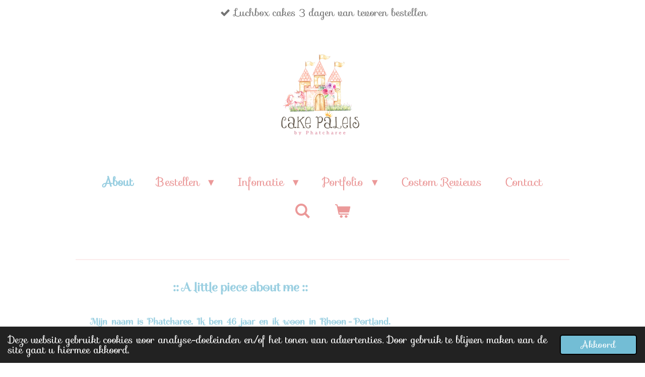

--- FILE ---
content_type: text/html; charset=UTF-8
request_url: https://www.cakepaleis.nl/
body_size: 11865
content:
<!DOCTYPE html>
<html lang="nl">
    <head>
        <meta http-equiv="Content-Type" content="text/html; charset=utf-8">
        <meta name="viewport" content="width=device-width, initial-scale=1.0, maximum-scale=5.0">
        <meta http-equiv="X-UA-Compatible" content="IE=edge">
        <link rel="canonical" href="https://www.cakepaleis.nl/">
        <link rel="sitemap" type="application/xml" href="https://www.cakepaleis.nl/sitemap.xml">
        <meta property="og:title" content="CakePaleis">
        <meta property="og:url" content="https://www.cakepaleis.nl/">
        <base href="https://www.cakepaleis.nl/">
        <meta name="description" property="og:description" content="Vegetarische, Veganistische en Glutenvije taarten in Rhoon">
                <script nonce="763f322416aac75d18f93bf6fde6792b">
            
            window.JOUWWEB = window.JOUWWEB || {};
            window.JOUWWEB.application = window.JOUWWEB.application || {};
            window.JOUWWEB.application = {"backends":[{"domain":"jouwweb.nl","freeDomain":"jouwweb.site"},{"domain":"webador.com","freeDomain":"webadorsite.com"},{"domain":"webador.de","freeDomain":"webadorsite.com"},{"domain":"webador.fr","freeDomain":"webadorsite.com"},{"domain":"webador.es","freeDomain":"webadorsite.com"},{"domain":"webador.it","freeDomain":"webadorsite.com"},{"domain":"jouwweb.be","freeDomain":"jouwweb.site"},{"domain":"webador.ie","freeDomain":"webadorsite.com"},{"domain":"webador.co.uk","freeDomain":"webadorsite.com"},{"domain":"webador.at","freeDomain":"webadorsite.com"},{"domain":"webador.be","freeDomain":"webadorsite.com"},{"domain":"webador.ch","freeDomain":"webadorsite.com"},{"domain":"webador.ch","freeDomain":"webadorsite.com"},{"domain":"webador.mx","freeDomain":"webadorsite.com"},{"domain":"webador.com","freeDomain":"webadorsite.com"},{"domain":"webador.dk","freeDomain":"webadorsite.com"},{"domain":"webador.se","freeDomain":"webadorsite.com"},{"domain":"webador.no","freeDomain":"webadorsite.com"},{"domain":"webador.fi","freeDomain":"webadorsite.com"},{"domain":"webador.ca","freeDomain":"webadorsite.com"},{"domain":"webador.ca","freeDomain":"webadorsite.com"},{"domain":"webador.pl","freeDomain":"webadorsite.com"},{"domain":"webador.com.au","freeDomain":"webadorsite.com"},{"domain":"webador.nz","freeDomain":"webadorsite.com"}],"editorLocale":"nl-NL","editorTimezone":"Europe\/Amsterdam","editorLanguage":"nl","analytics4TrackingId":"G-E6PZPGE4QM","analyticsDimensions":[],"backendDomain":"www.jouwweb.nl","backendShortDomain":"jouwweb.nl","backendKey":"jouwweb-nl","freeWebsiteDomain":"jouwweb.site","noSsl":false,"build":{"reference":"76559bd"},"linkHostnames":["www.jouwweb.nl","www.webador.com","www.webador.de","www.webador.fr","www.webador.es","www.webador.it","www.jouwweb.be","www.webador.ie","www.webador.co.uk","www.webador.at","www.webador.be","www.webador.ch","fr.webador.ch","www.webador.mx","es.webador.com","www.webador.dk","www.webador.se","www.webador.no","www.webador.fi","www.webador.ca","fr.webador.ca","www.webador.pl","www.webador.com.au","www.webador.nz"],"assetsUrl":"https:\/\/assets.jwwb.nl","loginUrl":"https:\/\/www.jouwweb.nl\/inloggen","publishUrl":"https:\/\/www.jouwweb.nl\/v2\/website\/899243\/publish-proxy","adminUserOrIp":false,"pricing":{"plans":{"lite":{"amount":"700","currency":"EUR"},"pro":{"amount":"1200","currency":"EUR"},"business":{"amount":"2400","currency":"EUR"}},"yearlyDiscount":{"price":{"amount":"2400","currency":"EUR"},"ratio":0.17,"percent":"17%","discountPrice":{"amount":"2400","currency":"EUR"},"termPricePerMonth":{"amount":"1200","currency":"EUR"},"termPricePerYear":{"amount":"12000","currency":"EUR"}}},"hcUrl":{"add-product-variants":"https:\/\/help.jouwweb.nl\/hc\/nl\/articles\/28594307773201","basic-vs-advanced-shipping":"https:\/\/help.jouwweb.nl\/hc\/nl\/articles\/28594268794257","html-in-head":"https:\/\/help.jouwweb.nl\/hc\/nl\/articles\/28594336422545","link-domain-name":"https:\/\/help.jouwweb.nl\/hc\/nl\/articles\/28594325307409","optimize-for-mobile":"https:\/\/help.jouwweb.nl\/hc\/nl\/articles\/28594312927121","seo":"https:\/\/help.jouwweb.nl\/hc\/nl\/sections\/28507243966737","transfer-domain-name":"https:\/\/help.jouwweb.nl\/hc\/nl\/articles\/28594325232657","website-not-secure":"https:\/\/help.jouwweb.nl\/hc\/nl\/articles\/28594252935825"}};
            window.JOUWWEB.brand = {"type":"jouwweb","name":"JouwWeb","domain":"JouwWeb.nl","supportEmail":"support@jouwweb.nl"};
                    
                window.JOUWWEB = window.JOUWWEB || {};
                window.JOUWWEB.websiteRendering = {"locale":"nl-NL","timezone":"Europe\/Amsterdam","routes":{"api\/upload\/product-field":"\/_api\/upload\/product-field","checkout\/cart":"\/winkelwagen","payment":"\/bestelling-afronden\/:publicOrderId","payment\/forward":"\/bestelling-afronden\/:publicOrderId\/forward","public-order":"\/bestelling\/:publicOrderId","checkout\/authorize":"\/winkelwagen\/authorize\/:gateway","wishlist":"\/verlanglijst"}};
                                                    window.JOUWWEB.website = {"id":899243,"locale":"nl-NL","enabled":true,"title":"CakePaleis","hasTitle":true,"roleOfLoggedInUser":null,"ownerLocale":"nl-NL","plan":"pro","freeWebsiteDomain":"jouwweb.site","backendKey":"jouwweb-nl","currency":"EUR","defaultLocale":"nl-NL","url":"https:\/\/www.cakepaleis.nl\/","homepageSegmentId":3410542,"category":"website","isOffline":false,"isPublished":true,"locales":["nl-NL"],"allowed":{"ads":false,"credits":true,"externalLinks":true,"slideshow":true,"customDefaultSlideshow":true,"hostedAlbums":true,"moderators":true,"mailboxQuota":1,"statisticsVisitors":true,"statisticsDetailed":true,"statisticsMonths":3,"favicon":true,"password":true,"freeDomains":0,"freeMailAccounts":1,"canUseLanguages":false,"fileUpload":true,"legacyFontSize":false,"webshop":true,"products":10,"imageText":false,"search":true,"audioUpload":true,"videoUpload":0,"allowDangerousForms":false,"allowHtmlCode":true,"mobileBar":true,"sidebar":false,"poll":false,"allowCustomForms":true,"allowBusinessListing":true,"allowCustomAnalytics":true,"allowAccountingLink":true,"digitalProducts":false,"sitemapElement":false},"mobileBar":{"enabled":true,"theme":"accent","email":{"active":true,"value":"Authentiekthais@gmail.com"},"location":{"active":true,"value":"Heuvelsteijn 85, Rhoon"},"phone":{"active":true,"value":"+31615395420"},"whatsapp":{"active":false},"social":{"active":false,"network":"facebook"}},"webshop":{"enabled":true,"currency":"EUR","taxEnabled":true,"taxInclusive":true,"vatDisclaimerVisible":false,"orderNotice":"<p>Indien u speciale wensen heeft kunt u deze doorgeven via het Opmerkingen-veld in de laatste stap.<\/p>","orderConfirmation":"<p>Hartelijk bedankt voor uw bestelling! U ontvangt zo spoedig mogelijk bericht van ons over de afhandeling van uw bestelling.<\/p>","freeShipping":false,"freeShippingAmount":"250.00","shippingDisclaimerVisible":false,"pickupAllowed":true,"couponAllowed":false,"detailsPageAvailable":true,"socialMediaVisible":false,"termsPage":3410619,"termsPageUrl":"\/infomatie\/algemene-voorwaarden","extraTerms":null,"pricingVisible":true,"orderButtonVisible":true,"shippingAdvanced":false,"shippingAdvancedBackEnd":false,"soldOutVisible":true,"backInStockNotificationEnabled":false,"canAddProducts":false,"nextOrderNumber":1,"allowedServicePoints":[],"sendcloudConfigured":false,"sendcloudFallbackPublicKey":"a3d50033a59b4a598f1d7ce7e72aafdf","taxExemptionAllowed":false,"invoiceComment":null,"emptyCartVisible":true,"minimumOrderPrice":null,"productNumbersEnabled":true,"wishlistEnabled":false,"hideTaxOnCart":false},"isTreatedAsWebshop":true};                            window.JOUWWEB.cart = {"products":[],"coupon":null,"shippingCountryCode":null,"shippingChoice":null,"breakdown":[]};                            window.JOUWWEB.scripts = ["website-rendering\/webshop"];                        window.parent.JOUWWEB.colorPalette = window.JOUWWEB.colorPalette;
        </script>
                <title>CakePaleis</title>
                                            <link href="https://primary.jwwb.nl/public/v/q/g/temp-atafjnmcykqtxncqdnca/touch-icon-iphone.png?bust=1568338214" rel="apple-touch-icon" sizes="60x60">                                                <link href="https://primary.jwwb.nl/public/v/q/g/temp-atafjnmcykqtxncqdnca/touch-icon-ipad.png?bust=1568338214" rel="apple-touch-icon" sizes="76x76">                                                <link href="https://primary.jwwb.nl/public/v/q/g/temp-atafjnmcykqtxncqdnca/touch-icon-iphone-retina.png?bust=1568338214" rel="apple-touch-icon" sizes="120x120">                                                <link href="https://primary.jwwb.nl/public/v/q/g/temp-atafjnmcykqtxncqdnca/touch-icon-ipad-retina.png?bust=1568338214" rel="apple-touch-icon" sizes="152x152">                                                <link href="https://primary.jwwb.nl/public/v/q/g/temp-atafjnmcykqtxncqdnca/favicon.png?bust=1568338214" rel="shortcut icon">                                                <link href="https://primary.jwwb.nl/public/v/q/g/temp-atafjnmcykqtxncqdnca/favicon.png?bust=1568338214" rel="icon">                                        <meta property="og:image" content="https&#x3A;&#x2F;&#x2F;primary.jwwb.nl&#x2F;public&#x2F;v&#x2F;q&#x2F;g&#x2F;temp-atafjnmcykqtxncqdnca&#x2F;exe1sv&#x2F;IMG_4779-2.jpg&#x3F;enable-io&#x3D;true&amp;enable&#x3D;upscale&amp;fit&#x3D;bounds&amp;width&#x3D;1200">
                    <meta property="og:image" content="https&#x3A;&#x2F;&#x2F;primary.jwwb.nl&#x2F;public&#x2F;v&#x2F;q&#x2F;g&#x2F;temp-atafjnmcykqtxncqdnca&#x2F;b9ak5c&#x2F;IMG_4780.jpg&#x3F;enable-io&#x3D;true&amp;enable&#x3D;upscale&amp;fit&#x3D;bounds&amp;width&#x3D;1200">
                                    <meta name="twitter:card" content="summary_large_image">
                        <meta property="twitter:image" content="https&#x3A;&#x2F;&#x2F;primary.jwwb.nl&#x2F;public&#x2F;v&#x2F;q&#x2F;g&#x2F;temp-atafjnmcykqtxncqdnca&#x2F;exe1sv&#x2F;IMG_4779-2.jpg&#x3F;enable-io&#x3D;true&amp;enable&#x3D;upscale&amp;fit&#x3D;bounds&amp;width&#x3D;1200">
                                        <link
                rel="alternate"
                hreflang="nl"
                href="https://www.cakepaleis.nl/"
            >
                                            <script src="https://plausible.io/js/script.manual.js" nonce="763f322416aac75d18f93bf6fde6792b" data-turbo-track="reload" defer data-domain="shard18.jouwweb.nl"></script>
<link rel="stylesheet" type="text/css" href="https://gfonts.jwwb.nl/css?display=fallback&amp;family=Sofia%3A400%2C700%2C400italic%2C700italic%7CSpirax%3A400%2C700%2C400italic%2C700italic" nonce="763f322416aac75d18f93bf6fde6792b" data-turbo-track="dynamic">
<script src="https://assets.jwwb.nl/assets/build/website-rendering/nl-NL.js?bust=af8dcdef13a1895089e9" nonce="763f322416aac75d18f93bf6fde6792b" data-turbo-track="reload" defer></script>
<script src="https://assets.jwwb.nl/assets/website-rendering/runtime.e155993011efc7175f1d.js?bust=9c9da86aa25b93d0d097" nonce="763f322416aac75d18f93bf6fde6792b" data-turbo-track="reload" defer></script>
<script src="https://assets.jwwb.nl/assets/website-rendering/812.881ee67943804724d5af.js?bust=78ab7ad7d6392c42d317" nonce="763f322416aac75d18f93bf6fde6792b" data-turbo-track="reload" defer></script>
<script src="https://assets.jwwb.nl/assets/website-rendering/main.fcb48f874358186fdbcf.js?bust=ae2434b747f7e2a90746" nonce="763f322416aac75d18f93bf6fde6792b" data-turbo-track="reload" defer></script>
<link rel="preload" href="https://assets.jwwb.nl/assets/website-rendering/styles.1ccb5af37fe695da2886.css?bust=b0ae04ec4c862e8d8ee1" as="style">
<link rel="preload" href="https://assets.jwwb.nl/assets/website-rendering/fonts/icons-website-rendering/font/website-rendering.woff2?bust=bd2797014f9452dadc8e" as="font" crossorigin>
<link rel="preconnect" href="https://gfonts.jwwb.nl">
<link rel="stylesheet" type="text/css" href="https://assets.jwwb.nl/assets/website-rendering/styles.1ccb5af37fe695da2886.css?bust=b0ae04ec4c862e8d8ee1" nonce="763f322416aac75d18f93bf6fde6792b" data-turbo-track="dynamic">
<link rel="preconnect" href="https://assets.jwwb.nl">
<link rel="stylesheet" type="text/css" href="https://primary.jwwb.nl/public/v/q/g/temp-atafjnmcykqtxncqdnca/style.css?bust=1768827870" nonce="763f322416aac75d18f93bf6fde6792b" data-turbo-track="dynamic">    </head>
    <body
        id="top"
        class="jw-is-no-slideshow jw-header-is-image jw-is-segment-page jw-is-frontend jw-is-no-sidebar jw-is-messagebar jw-is-no-touch-device jw-is-no-mobile"
                                    data-jouwweb-page="3410542"
                                                data-jouwweb-segment-id="3410542"
                                                data-jouwweb-segment-type="page"
                                                data-template-threshold="1020"
                                                data-template-name="clean&#x7C;blanco&#x7C;blanco-banner"
                            itemscope
        itemtype="https://schema.org/WebSite"
    >
                                    <meta itemprop="url" content="https://www.cakepaleis.nl/">
        <a href="#main-content" class="jw-skip-link">
            Ga direct naar de hoofdinhoud        </a>
        <div class="jw-background"></div>
        <div class="jw-body">
            <div class="jw-mobile-menu jw-mobile-is-logo js-mobile-menu">
            <button
            type="button"
            class="jw-mobile-menu__button jw-mobile-toggle"
            aria-label="Open / sluit menu"
        >
            <span class="jw-icon-burger"></span>
        </button>
        <div class="jw-mobile-header jw-mobile-header--image">
        <span            class="jw-mobile-header-content"
                        >
                            <img class="jw-mobile-logo jw-mobile-logo--landscape" src="https://primary.jwwb.nl/public/v/q/g/temp-atafjnmcykqtxncqdnca/xklsoi/CakePkopie.png?enable-io=true&amp;enable=upscale&amp;height=70" srcset="https://primary.jwwb.nl/public/v/q/g/temp-atafjnmcykqtxncqdnca/xklsoi/CakePkopie.png?enable-io=true&amp;enable=upscale&amp;height=70 1x, https://primary.jwwb.nl/public/v/q/g/temp-atafjnmcykqtxncqdnca/xklsoi/CakePkopie.png?enable-io=true&amp;enable=upscale&amp;height=140&amp;quality=70 2x" alt="CakePaleis" title="CakePaleis">                                </span>
    </div>

        <a
        href="/winkelwagen"
        class="jw-mobile-menu__button jw-mobile-header-cart"
        aria-label="Bekijk winkelwagen"
    >
        <span class="jw-icon-badge-wrapper">
            <span class="website-rendering-icon-basket" aria-hidden="true"></span>
            <span class="jw-icon-badge hidden" aria-hidden="true"></span>
        </span>
    </a>
    
    </div>
    <div class="jw-mobile-menu-search jw-mobile-menu-search--hidden">
        <form
            action="/zoeken"
            method="get"
            class="jw-mobile-menu-search__box"
        >
            <input
                type="text"
                name="q"
                value=""
                placeholder="Zoeken..."
                class="jw-mobile-menu-search__input"
                aria-label="Zoeken"
            >
            <button type="submit" class="jw-btn jw-btn--style-flat jw-mobile-menu-search__button" aria-label="Zoeken">
                <span class="website-rendering-icon-search" aria-hidden="true"></span>
            </button>
            <button type="button" class="jw-btn jw-btn--style-flat jw-mobile-menu-search__button js-cancel-search" aria-label="Zoekopdracht annuleren">
                <span class="website-rendering-icon-cancel" aria-hidden="true"></span>
            </button>
        </form>
    </div>
            <div class="message-bar message-bar--accent"><div class="message-bar__container"><ul class="message-bar-usps"><li class="message-bar-usps__item"><i class="website-rendering-icon-ok"></i><span>Luchbox cakes  3 dagen van tevoren bestellen</span></li><li class="message-bar-usps__item"><i class="website-rendering-icon-ok"></i><span>Thema taart minimaal 2 weken van tevoren bestellen</span></li><li class="message-bar-usps__item"><i class="website-rendering-icon-ok"></i><span>Bruidstaart minimaal 5 weken van tevoren bestellen</span></li></ul></div></div><div class="topmenu">
    <header>
        <div class="topmenu-inner js-topbar-content-container">
            <div class="jw-header-logo">
            <div
    id="jw-header-image-container"
    class="jw-header jw-header-image jw-header-image-toggle"
    style="flex-basis: 291px; max-width: 291px; flex-shrink: 1;"
>
        <img id="jw-header-image" data-image-id="39744753" srcset="https://primary.jwwb.nl/public/v/q/g/temp-atafjnmcykqtxncqdnca/xklsoi/CakePkopie.png?enable-io=true&amp;width=291 291w, https://primary.jwwb.nl/public/v/q/g/temp-atafjnmcykqtxncqdnca/xklsoi/CakePkopie.png?enable-io=true&amp;width=582 582w" class="jw-header-image" title="CakePaleis" style="" sizes="291px" width="291" height="175" intrinsicsize="291.00 x 175.00" alt="CakePaleis">        </div>
        <div
    class="jw-header jw-header-title-container jw-header-text jw-header-text-toggle"
    data-stylable="true"
>
    <h1        id="jw-header-title"
        class="jw-header-title"
            >
        Cakepaleis.nl    </h1>
</div>
</div>
            <nav class="menu jw-menu-copy">
                <ul
    id="jw-menu"
    class="jw-menu jw-menu-horizontal"
            >
            <li
    class="jw-menu-item jw-menu-is-active"
>
        <a        class="jw-menu-link js-active-menu-item"
        href="/"                                            data-page-link-id="3410542"
                            >
                <span class="">
            About        </span>
            </a>
                </li>
            <li
    class="jw-menu-item jw-menu-has-submenu"
>
        <a        class="jw-menu-link"
        href="/bestellen"                                            data-page-link-id="8224498"
                            >
                <span class="">
            Bestellen        </span>
                    <span class="jw-arrow jw-arrow-toplevel"></span>
            </a>
                    <ul
            class="jw-submenu"
                    >
                            <li
    class="jw-menu-item jw-menu-has-submenu"
>
        <a        class="jw-menu-link"
        href="/bestellen/lunchbox-minicakes"                                            data-page-link-id="8222063"
                            >
                <span class="">
            Lunchbox Minicakes        </span>
                    <span class="jw-arrow"></span>
            </a>
                    <ul
            class="jw-submenu"
                    >
                            <li
    class="jw-menu-item"
>
        <a        class="jw-menu-link"
        href="/bestellen/lunchbox-minicakes/4-inches-cakes"                                            data-page-link-id="8225473"
                            >
                <span class="">
            4 inches Cakes        </span>
            </a>
                </li>
                            <li
    class="jw-menu-item"
>
        <a        class="jw-menu-link"
        href="/bestellen/lunchbox-minicakes/6-inches-cakes"                                            data-page-link-id="8225483"
                            >
                <span class="">
            6 inches Cakes        </span>
            </a>
                </li>
                    </ul>
        </li>
                            <li
    class="jw-menu-item"
>
        <a        class="jw-menu-link"
        href="/bestellen/cake-paleis-taarten"                                            data-page-link-id="8316317"
                            >
                <span class="">
            Cake Paleis Taarten        </span>
            </a>
                </li>
                            <li
    class="jw-menu-item"
>
        <a        class="jw-menu-link"
        href="/bestellen/costom-taarten"                                            data-page-link-id="3410618"
                            >
                <span class="">
            Costom Taarten        </span>
            </a>
                </li>
                            <li
    class="jw-menu-item"
>
        <a        class="jw-menu-link"
        href="/bestellen/bruidstaarten"                                            data-page-link-id="7388612"
                            >
                <span class="">
            Bruidstaarten        </span>
            </a>
                </li>
                            <li
    class="jw-menu-item jw-menu-has-submenu"
>
        <a        class="jw-menu-link"
        href="/bestellen/cupcakes"                                            data-page-link-id="8224571"
                            >
                <span class="">
            Cupcakes        </span>
                    <span class="jw-arrow"></span>
            </a>
                    <ul
            class="jw-submenu"
                    >
                            <li
    class="jw-menu-item"
>
        <a        class="jw-menu-link"
        href="/bestellen/cupcakes/botercreme"                                            data-page-link-id="8263911"
                            >
                <span class="">
            Botercrème        </span>
            </a>
                </li>
                            <li
    class="jw-menu-item"
>
        <a        class="jw-menu-link"
        href="/bestellen/cupcakes/fondant"                                            data-page-link-id="8263920"
                            >
                <span class="">
            Fondant        </span>
            </a>
                </li>
                            <li
    class="jw-menu-item"
>
        <a        class="jw-menu-link"
        href="/bestellen/cupcakes/eetbare-fotoprint"                                            data-page-link-id="8263917"
                            >
                <span class="">
            Eetbare fotoprint        </span>
            </a>
                </li>
                    </ul>
        </li>
                            <li
    class="jw-menu-item"
>
        <a        class="jw-menu-link"
        href="/bestellen/cakepops-cakesicles"                                            data-page-link-id="8224572"
                            >
                <span class="">
            Cakepops + Cakesicles        </span>
            </a>
                </li>
                            <li
    class="jw-menu-item"
>
        <a        class="jw-menu-link"
        href="/bestellen/donuts"                                            data-page-link-id="8266056"
                            >
                <span class="">
            Donuts        </span>
            </a>
                </li>
                    </ul>
        </li>
            <li
    class="jw-menu-item jw-menu-has-submenu"
>
        <a        class="jw-menu-link"
        href="/infomatie"                                            data-page-link-id="8224490"
                            >
                <span class="">
            Infomatie        </span>
                    <span class="jw-arrow jw-arrow-toplevel"></span>
            </a>
                    <ul
            class="jw-submenu"
                    >
                            <li
    class="jw-menu-item"
>
        <a        class="jw-menu-link"
        href="/infomatie/prijzen"                                            data-page-link-id="3410615"
                            >
                <span class="">
            Prijzen        </span>
            </a>
                </li>
                            <li
    class="jw-menu-item"
>
        <a        class="jw-menu-link"
        href="/infomatie/smaken"                                            data-page-link-id="3410616"
                            >
                <span class="">
            Smaken        </span>
            </a>
                </li>
                            <li
    class="jw-menu-item"
>
        <a        class="jw-menu-link"
        href="/infomatie/algemene-voorwaarden"                                            data-page-link-id="3410619"
                            >
                <span class="">
            Algemene Voorwaarden        </span>
            </a>
                </li>
                    </ul>
        </li>
            <li
    class="jw-menu-item jw-menu-has-submenu"
>
        <a        class="jw-menu-link"
        href="/portfolio"                                            data-page-link-id="8224486"
                            >
                <span class="">
            Portfolio        </span>
                    <span class="jw-arrow jw-arrow-toplevel"></span>
            </a>
                    <ul
            class="jw-submenu"
                    >
                            <li
    class="jw-menu-item"
>
        <a        class="jw-menu-link"
        href="/portfolio/fotogallerij"                                            data-page-link-id="3410613"
                            >
                <span class="">
            Fotogallerij        </span>
            </a>
                </li>
                            <li
    class="jw-menu-item"
>
        <a        class="jw-menu-link"
        href="/portfolio/foto-s-van-klanten"                                            data-page-link-id="3778355"
                            >
                <span class="">
            Foto&#039;s van klanten        </span>
            </a>
                </li>
                    </ul>
        </li>
            <li
    class="jw-menu-item"
>
        <a        class="jw-menu-link"
        href="/costom-reviews"                                            data-page-link-id="3706548"
                            >
                <span class="">
            Costom Reviews        </span>
            </a>
                </li>
            <li
    class="jw-menu-item"
>
        <a        class="jw-menu-link"
        href="/contact"                                            data-page-link-id="3410617"
                            >
                <span class="">
            Contact        </span>
            </a>
                </li>
            <li
    class="jw-menu-item jw-menu-search-item"
>
        <button        class="jw-menu-link jw-menu-link--icon jw-text-button"
                                                                    title="Zoeken"
            >
                                <span class="website-rendering-icon-search"></span>
                            <span class="hidden-desktop-horizontal-menu">
            Zoeken        </span>
            </button>
                
            <div class="jw-popover-container jw-popover-container--inline is-hidden">
                <div class="jw-popover-backdrop"></div>
                <div class="jw-popover">
                    <div class="jw-popover__arrow"></div>
                    <div class="jw-popover__content jw-section-white">
                        <form itemprop="potentialAction" itemscope itemtype="https://schema.org/SearchAction" class="jw-search" action="/zoeken" method="get">
                            <meta itemprop="target" content="/zoeken?q={q}" />
                            <input class="jw-search__input" type="text" name="q" value="" placeholder="Zoeken..." aria-label="Zoeken"  itemprop="query-input">
                            <button class="jw-search__submit" type="submit" aria-label="Zoeken">
                                <span class="website-rendering-icon-search" aria-hidden="true"></span>
                            </button>
                        </form>
                    </div>
                </div>
            </div>
                        </li>
            <li
    class="jw-menu-item js-menu-cart-item "
>
        <a        class="jw-menu-link jw-menu-link--icon"
        href="/winkelwagen"                                                            title="Winkelwagen"
            >
                                    <span class="jw-icon-badge-wrapper">
                        <span class="website-rendering-icon-basket"></span>
                                            <span class="jw-icon-badge hidden">
                    0                </span>
                            <span class="hidden-desktop-horizontal-menu">
            Winkelwagen        </span>
            </a>
                </li>
    
    </ul>

    <script nonce="763f322416aac75d18f93bf6fde6792b" id="jw-mobile-menu-template" type="text/template">
        <ul id="jw-menu" class="jw-menu jw-menu-horizontal jw-menu-spacing--mobile-bar">
                            <li
    class="jw-menu-item jw-menu-search-item"
>
                
                 <li class="jw-menu-item jw-mobile-menu-search-item">
                    <form class="jw-search" action="/zoeken" method="get">
                        <input class="jw-search__input" type="text" name="q" value="" placeholder="Zoeken..." aria-label="Zoeken">
                        <button class="jw-search__submit" type="submit" aria-label="Zoeken">
                            <span class="website-rendering-icon-search" aria-hidden="true"></span>
                        </button>
                    </form>
                </li>
                        </li>
                            <li
    class="jw-menu-item jw-menu-is-active"
>
        <a        class="jw-menu-link js-active-menu-item"
        href="/"                                            data-page-link-id="3410542"
                            >
                <span class="">
            About        </span>
            </a>
                </li>
                            <li
    class="jw-menu-item jw-menu-has-submenu"
>
        <a        class="jw-menu-link"
        href="/bestellen"                                            data-page-link-id="8224498"
                            >
                <span class="">
            Bestellen        </span>
                    <span class="jw-arrow jw-arrow-toplevel"></span>
            </a>
                    <ul
            class="jw-submenu"
                    >
                            <li
    class="jw-menu-item jw-menu-has-submenu"
>
        <a        class="jw-menu-link"
        href="/bestellen/lunchbox-minicakes"                                            data-page-link-id="8222063"
                            >
                <span class="">
            Lunchbox Minicakes        </span>
                    <span class="jw-arrow"></span>
            </a>
                    <ul
            class="jw-submenu"
                    >
                            <li
    class="jw-menu-item"
>
        <a        class="jw-menu-link"
        href="/bestellen/lunchbox-minicakes/4-inches-cakes"                                            data-page-link-id="8225473"
                            >
                <span class="">
            4 inches Cakes        </span>
            </a>
                </li>
                            <li
    class="jw-menu-item"
>
        <a        class="jw-menu-link"
        href="/bestellen/lunchbox-minicakes/6-inches-cakes"                                            data-page-link-id="8225483"
                            >
                <span class="">
            6 inches Cakes        </span>
            </a>
                </li>
                    </ul>
        </li>
                            <li
    class="jw-menu-item"
>
        <a        class="jw-menu-link"
        href="/bestellen/cake-paleis-taarten"                                            data-page-link-id="8316317"
                            >
                <span class="">
            Cake Paleis Taarten        </span>
            </a>
                </li>
                            <li
    class="jw-menu-item"
>
        <a        class="jw-menu-link"
        href="/bestellen/costom-taarten"                                            data-page-link-id="3410618"
                            >
                <span class="">
            Costom Taarten        </span>
            </a>
                </li>
                            <li
    class="jw-menu-item"
>
        <a        class="jw-menu-link"
        href="/bestellen/bruidstaarten"                                            data-page-link-id="7388612"
                            >
                <span class="">
            Bruidstaarten        </span>
            </a>
                </li>
                            <li
    class="jw-menu-item jw-menu-has-submenu"
>
        <a        class="jw-menu-link"
        href="/bestellen/cupcakes"                                            data-page-link-id="8224571"
                            >
                <span class="">
            Cupcakes        </span>
                    <span class="jw-arrow"></span>
            </a>
                    <ul
            class="jw-submenu"
                    >
                            <li
    class="jw-menu-item"
>
        <a        class="jw-menu-link"
        href="/bestellen/cupcakes/botercreme"                                            data-page-link-id="8263911"
                            >
                <span class="">
            Botercrème        </span>
            </a>
                </li>
                            <li
    class="jw-menu-item"
>
        <a        class="jw-menu-link"
        href="/bestellen/cupcakes/fondant"                                            data-page-link-id="8263920"
                            >
                <span class="">
            Fondant        </span>
            </a>
                </li>
                            <li
    class="jw-menu-item"
>
        <a        class="jw-menu-link"
        href="/bestellen/cupcakes/eetbare-fotoprint"                                            data-page-link-id="8263917"
                            >
                <span class="">
            Eetbare fotoprint        </span>
            </a>
                </li>
                    </ul>
        </li>
                            <li
    class="jw-menu-item"
>
        <a        class="jw-menu-link"
        href="/bestellen/cakepops-cakesicles"                                            data-page-link-id="8224572"
                            >
                <span class="">
            Cakepops + Cakesicles        </span>
            </a>
                </li>
                            <li
    class="jw-menu-item"
>
        <a        class="jw-menu-link"
        href="/bestellen/donuts"                                            data-page-link-id="8266056"
                            >
                <span class="">
            Donuts        </span>
            </a>
                </li>
                    </ul>
        </li>
                            <li
    class="jw-menu-item jw-menu-has-submenu"
>
        <a        class="jw-menu-link"
        href="/infomatie"                                            data-page-link-id="8224490"
                            >
                <span class="">
            Infomatie        </span>
                    <span class="jw-arrow jw-arrow-toplevel"></span>
            </a>
                    <ul
            class="jw-submenu"
                    >
                            <li
    class="jw-menu-item"
>
        <a        class="jw-menu-link"
        href="/infomatie/prijzen"                                            data-page-link-id="3410615"
                            >
                <span class="">
            Prijzen        </span>
            </a>
                </li>
                            <li
    class="jw-menu-item"
>
        <a        class="jw-menu-link"
        href="/infomatie/smaken"                                            data-page-link-id="3410616"
                            >
                <span class="">
            Smaken        </span>
            </a>
                </li>
                            <li
    class="jw-menu-item"
>
        <a        class="jw-menu-link"
        href="/infomatie/algemene-voorwaarden"                                            data-page-link-id="3410619"
                            >
                <span class="">
            Algemene Voorwaarden        </span>
            </a>
                </li>
                    </ul>
        </li>
                            <li
    class="jw-menu-item jw-menu-has-submenu"
>
        <a        class="jw-menu-link"
        href="/portfolio"                                            data-page-link-id="8224486"
                            >
                <span class="">
            Portfolio        </span>
                    <span class="jw-arrow jw-arrow-toplevel"></span>
            </a>
                    <ul
            class="jw-submenu"
                    >
                            <li
    class="jw-menu-item"
>
        <a        class="jw-menu-link"
        href="/portfolio/fotogallerij"                                            data-page-link-id="3410613"
                            >
                <span class="">
            Fotogallerij        </span>
            </a>
                </li>
                            <li
    class="jw-menu-item"
>
        <a        class="jw-menu-link"
        href="/portfolio/foto-s-van-klanten"                                            data-page-link-id="3778355"
                            >
                <span class="">
            Foto&#039;s van klanten        </span>
            </a>
                </li>
                    </ul>
        </li>
                            <li
    class="jw-menu-item"
>
        <a        class="jw-menu-link"
        href="/costom-reviews"                                            data-page-link-id="3706548"
                            >
                <span class="">
            Costom Reviews        </span>
            </a>
                </li>
                            <li
    class="jw-menu-item"
>
        <a        class="jw-menu-link"
        href="/contact"                                            data-page-link-id="3410617"
                            >
                <span class="">
            Contact        </span>
            </a>
                </li>
            
                    </ul>
    </script>
            </nav>
        </div>
    </header>
</div>
<script nonce="763f322416aac75d18f93bf6fde6792b">
    var backgroundElement = document.querySelector('.jw-background');

    JOUWWEB.templateConfig = {
        header: {
            selector: '.topmenu',
            mobileSelector: '.jw-mobile-menu',
            updatePusher: function (height, state) {

                if (state === 'desktop') {
                    // Expose the header height as a custom property so
                    // we can use this to set the background height in CSS.
                    if (backgroundElement && height) {
                        backgroundElement.setAttribute('style', '--header-height: ' + height + 'px;');
                    }
                } else if (state === 'mobile') {
                    $('.jw-menu-clone .jw-menu').css('margin-top', height);
                }
            },
        },
    };
</script>
<div class="main-content">
    
<main id="main-content" class="block-content">
    <div data-section-name="content" class="jw-section jw-section-content jw-responsive">
        <div class="jw-block-element"><div
    id="jw-element-41590376"
    data-jw-element-id="41590376"
        class="jw-tree-node jw-element jw-strip-root jw-tree-container jw-responsive jw-node-is-first-child jw-node-is-last-child"
>
    <div
    id="jw-element-342388942"
    data-jw-element-id="342388942"
        class="jw-tree-node jw-element jw-strip jw-tree-container jw-responsive jw-strip--default jw-strip--style-color jw-strip--color-default jw-strip--padding-both jw-node-is-first-child jw-strip--primary jw-node-is-last-child"
>
    <div class="jw-strip__content-container"><div class="jw-strip__content jw-responsive">
                    <div
    id="jw-element-41728145"
    data-jw-element-id="41728145"
        class="jw-tree-node jw-element jw-separator jw-node-is-first-child"
>
    <div class="jw-element-separator-padding">
    <hr
        class="jw-element-separator jw-element-separator--thin jw-element-separator--solid"
        style="--jw-element-separator__margin&#x3A;&#x20;1.0000em"
    />
</div>
</div><div
    id="jw-element-134980431"
    data-jw-element-id="134980431"
        class="jw-tree-node jw-element jw-columns jw-tree-container jw-responsive jw-tree-horizontal jw-columns--mode-flex"
>
    <div
    id="jw-element-134980432"
    data-jw-element-id="134980432"
            style="width: 66.635%"
        class="jw-tree-node jw-element jw-column jw-tree-container jw-responsive jw-node-is-first-child jw-columns__node--separator-left jw-columns__node--separator-right"
>
    <div
    id="jw-element-41727910"
    data-jw-element-id="41727910"
        class="jw-tree-node jw-element jw-image-text jw-node-is-first-child"
>
    <div class="jw-element-imagetext-text">
            <div class="">
<div class="">
<h2 class="jw-heading-100" style="text-align: center;"><span style="color: #9acfe1;"><strong>::&nbsp;</strong></span><span><span class="">A little piece about me&nbsp;</span></span><span style="color: #9acfe1;"><strong>::</strong></span></h2>
<p>&nbsp;</p>
</div>
</div>
<div class="">
<div class="">
<h3 style="text-align: center;" class="jw-heading-70"><span style="color: #9acfe1;"><strong>Mijn&nbsp; naam&nbsp; is&nbsp; Phatcharee.&nbsp; Ik&nbsp; ben&nbsp; 46&nbsp; jaar&nbsp; en&nbsp; ik&nbsp; woon&nbsp; in&nbsp; Rhoon - Portland.</strong></span></h3>
<h3 style="text-align: center;" class="jw-heading-70"><span style="color: #9acfe1;"><strong><span>Naarst&nbsp; mijn&nbsp;&nbsp;</span><span style="color: #eb9999;">"&nbsp;&nbsp;<a data-jwlink-type="extern" data-jwlink-identifier="https://www.facebook.com/AuthentiekThais.Afhaal.Catering.Foodtruck" data-jwlink-title="https://www.facebook.com/AuthentiekThais.Afhaal.Catering.Foodtruck" target="_blank" href="https://www.facebook.com/AuthentiekThais.Afhaal.Catering.Foodtruck" rel="noopener">AuthentiekThais&nbsp;</a> "</span>&nbsp; Ben&nbsp; ik&nbsp; mee&nbsp; begonnen&nbsp; met&nbsp; &nbsp;<span style="color: #eb9999;">"&nbsp;&nbsp;<a data-jwlink-type="extern" data-jwlink-identifier="https://www.facebook.com/CakePaleisByPhatcharee" data-jwlink-title="https://www.facebook.com/CakePaleisByPhatcharee" target="_blank" href="https://www.facebook.com/CakePaleisByPhatcharee" rel="noopener" style="color: #eb9999;" data-jwlink-readonly="true">CakePaleis&nbsp;&nbsp;</a>"</span></strong></span></h3>
<h3 style="text-align: center;" class="jw-heading-70"><span style="color: #9acfe1;"><strong><span>Taarten&nbsp; maken&nbsp; en&nbsp; ontwerpen&nbsp; is&nbsp; mijn&nbsp; hobby&nbsp; en&nbsp; al&nbsp; gauw&nbsp; werd&nbsp; er&nbsp; gevraagd&nbsp; of&nbsp; ik&nbsp; ook</span></strong></span><span><strong><span>voor&nbsp; familie,&nbsp;&nbsp;</span></strong></span><span><strong><span>kennissen&nbsp; en&nbsp;&nbsp;</span></strong><strong><span>vrienden&nbsp;&nbsp;</span></strong><strong><span>en&nbsp; vrienden&nbsp; van&nbsp; vrienden&nbsp; taarten&nbsp; wilde&nbsp; maken.&nbsp; &nbsp;</span></strong></span><span style="color: #9acfe1;"><strong>De&nbsp; taarten&nbsp; die&nbsp; ik&nbsp; maak&nbsp; zijn&nbsp; persoonlijk&nbsp; het&nbsp; is&nbsp; uw&nbsp; taart,&nbsp; en&nbsp; er&nbsp; is&nbsp; geen&nbsp; tweede&nbsp;&nbsp;</strong><strong>van, </strong></span><span style="color: #9acfe1;"><strong>of&nbsp;&nbsp;</strong><strong>het&nbsp; nu&nbsp; een&nbsp; verjaardagstaart,&nbsp; baby&nbsp; taart,&nbsp; dop,&nbsp; babyshower&nbsp; &amp;&nbsp; bruidstaart&nbsp; of&nbsp; een&nbsp; andere&nbsp;&nbsp;</strong><strong>themas</strong><strong>taart&nbsp; is.&nbsp;&nbsp;</strong></span><span style="color: #9acfe1;"><strong>Ook&nbsp; voor&nbsp; cup&nbsp; cakes,&nbsp;&nbsp;</strong><strong>petit&nbsp; four&nbsp; en&nbsp; sweet&nbsp; table.&nbsp; &nbsp;</strong><strong style="font-size: 1.75rem;">Het&nbsp; is&nbsp; tenslotte&nbsp; mijn&nbsp; hobby&nbsp;&nbsp;</strong><strong style="font-size: 1.75rem;">en&nbsp; ik&nbsp; vind&nbsp; een&nbsp; taart&nbsp; hoort&nbsp;&nbsp;</strong><strong style="font-size: 1.75rem;">erbij.&nbsp;&nbsp;</strong></span></h3>
<h3 style="text-align: center;" class="jw-heading-70"><span style="color: #9acfe1;"><span style="color: #eb9999;"><strong>Bij&nbsp; &nbsp;" CAKE PALEIS "&nbsp; worden&nbsp; ook&nbsp; &nbsp;</strong><strong>" Vegetarische,&nbsp; Veganistisch,&nbsp; </strong></span></span></h3>
<h3 style="text-align: center;" class="jw-heading-70"><span style="color: #9acfe1;"><span style="color: #eb9999;"><strong>Glutenvije,&nbsp; Lactosevrij&nbsp;&nbsp;</strong><strong>en&nbsp; Halal&nbsp; taarten</strong><strong>&nbsp; "&nbsp;&nbsp;</strong></span><strong><span style="color: #eb9999;">gemaakt.&nbsp;</span> &nbsp;</strong></span></h3>
<h3 style="text-align: center;" class="jw-heading-70"><span style="color: #eb9999;"><strong>Ik&nbsp; ben&nbsp; in&nbsp; bezit&nbsp; van&nbsp; de&nbsp; HACCP&nbsp;Code - V</strong><strong>oedingsveiligheid&nbsp;&nbsp;</strong><strong>en&nbsp; Sociale&nbsp; Hygi&euml;ne.&nbsp;</strong></span></h3>
<h3 style="text-align: center;" class="jw-heading-70"><span style="color: #9acfe1;"><strong>Neem&nbsp; gerust&nbsp; een&nbsp; kijkje&nbsp; in&nbsp; mijn&nbsp;&nbsp;<span style="color: #eb9999;"><a data-jwlink-type="page" data-jwlink-identifier="3410613" data-jwlink-title="FOTOGALLERIJ" href="/fotogallerij" style="color: #eb9999;">fotogallerij</a></span>,&nbsp; veel&nbsp; plezier!!</strong></span></h3>
<h3 style="text-align: center;" class="jw-heading-70"></h3>
<h3 style="text-align: center;" class="jw-heading-70"><span style="color: #9acfe1;"><strong>Bedankt&nbsp; voor&nbsp; het&nbsp; lezen !</strong></span></h3>
<h3 style="text-align: center;" class="jw-heading-70"><span style="color: #9acfe1;"><strong>Lieve&nbsp; groet,</strong></span></h3>
<h3 style="text-align: center;" class="jw-heading-70"><span style="color: #9acfe1;"><strong>Nancy&nbsp; -&nbsp; Phatcharee</strong></span></h3>
<p>&nbsp;</p>
<p>&nbsp;</p>
</div>
</div>    </div>
</div><div
    id="jw-element-134980712"
    data-jw-element-id="134980712"
        class="jw-tree-node jw-element jw-separator"
>
    <div class="jw-element-separator-padding">
    <hr
        class="jw-element-separator jw-element-separator--thin jw-element-separator--solid"
        style="--jw-element-separator__margin&#x3A;&#x20;1.0000em"
    />
</div>
</div><div
    id="jw-element-41732018"
    data-jw-element-id="41732018"
        class="jw-tree-node jw-element jw-image-text jw-node-is-last-child"
>
    <div class="jw-element-imagetext-text">
            <h3 style="text-align: center;" class="jw-heading-70"><span style="color: #eb9999;"></span></h3>
<p>&nbsp;</p>
<h2 style="text-align: center;" class="jw-heading-100"><span style="color: #eb9999;"><strong>KvK-nr. : 69460752</strong></span></h2>
<h2 style="text-align: center;" class="jw-heading-100"><span style="color: #eb9999;"><strong>BTW-nr. : NL237738971B01</strong></span></h2>
<h2 style="text-align: center;" class="jw-heading-100"><span style="color: #eb9999;"><strong>IBAN: NL 28 RABO 0322 4453 02</strong></span></h2>
<p>&nbsp;</p>
<p>&nbsp;</p>    </div>
</div></div><div
    id="jw-element-134980433"
    data-jw-element-id="134980433"
            style="width: 33.365%"
        class="jw-tree-node jw-element jw-column jw-tree-container jw-responsive jw-node-is-last-child jw-columns__node--separator-right"
>
    <div
    id="jw-element-135030256"
    data-jw-element-id="135030256"
        class="jw-tree-node jw-element jw-spacer jw-node-is-first-child"
>
    <div
    class="jw-element-spacer-container "
    style="height: 50px"
>
    </div>
</div><div
    id="jw-element-45411488"
    data-jw-element-id="45411488"
        class="jw-tree-node jw-element jw-image"
>
    <div
    class="jw-intent jw-element-image jw-element-content jw-element-image-is-center jw-element-image--full-width-to-640"
            style="width: 478px;"
    >
            
                    <a
                class="jw-enlarge-image"
                href="https://primary.jwwb.nl/public/v/q/g/temp-atafjnmcykqtxncqdnca/exe1sv/IMG_4779-2.jpg"
                title="Toon grotere versie"
                data-width="1919"
                data-height="1412"
                data-aspect="0.736"
                data-thumb-aspect="0.736"
            >
        
                <picture
            class="jw-element-image__image-wrapper jw-image-is-square jw-intrinsic"
            style="padding-top: 73.58%;"
        >
                                            <img class="jw-element-image__image jw-intrinsic__item" style="--jw-element-image--pan-x: 0.5; --jw-element-image--pan-y: 0.5;" alt="" src="https://primary.jwwb.nl/public/v/q/g/temp-atafjnmcykqtxncqdnca/exe1sv/IMG_4779-2.jpg?enable-io=true&amp;enable=upscale&amp;crop=1.3591%3A1&amp;width=800" srcset="https://primary.jwwb.nl/public/v/q/g/temp-atafjnmcykqtxncqdnca/exe1sv/IMG_4779-2.jpg?enable-io=true&amp;crop=1.3591%3A1&amp;width=96 96w, https://primary.jwwb.nl/public/v/q/g/temp-atafjnmcykqtxncqdnca/exe1sv/IMG_4779-2.jpg?enable-io=true&amp;crop=1.3591%3A1&amp;width=147 147w, https://primary.jwwb.nl/public/v/q/g/temp-atafjnmcykqtxncqdnca/exe1sv/IMG_4779-2.jpg?enable-io=true&amp;crop=1.3591%3A1&amp;width=226 226w, https://primary.jwwb.nl/public/v/q/g/temp-atafjnmcykqtxncqdnca/exe1sv/IMG_4779-2.jpg?enable-io=true&amp;crop=1.3591%3A1&amp;width=347 347w, https://primary.jwwb.nl/public/v/q/g/temp-atafjnmcykqtxncqdnca/exe1sv/IMG_4779-2.jpg?enable-io=true&amp;crop=1.3591%3A1&amp;width=532 532w, https://primary.jwwb.nl/public/v/q/g/temp-atafjnmcykqtxncqdnca/exe1sv/IMG_4779-2.jpg?enable-io=true&amp;crop=1.3591%3A1&amp;width=816 816w, https://primary.jwwb.nl/public/v/q/g/temp-atafjnmcykqtxncqdnca/exe1sv/IMG_4779-2.jpg?enable-io=true&amp;crop=1.3591%3A1&amp;width=1252 1252w, https://primary.jwwb.nl/public/v/q/g/temp-atafjnmcykqtxncqdnca/exe1sv/IMG_4779-2.jpg?enable-io=true&amp;crop=1.3591%3A1&amp;width=1920 1920w" sizes="auto, min(100vw, 478px), 100vw" loading="lazy" width="800" height="588.63991662324">                    </picture>

                    </a>
            </div>
</div><div
    id="jw-element-134980841"
    data-jw-element-id="134980841"
        class="jw-tree-node jw-element jw-separator"
>
    <div class="jw-element-separator-padding">
    <hr
        class="jw-element-separator jw-element-separator--thin jw-element-separator--solid"
        style="--jw-element-separator__margin&#x3A;&#x20;1.0000em"
    />
</div>
</div><div
    id="jw-element-45411301"
    data-jw-element-id="45411301"
        class="jw-tree-node jw-element jw-image jw-node-is-last-child"
>
    <div
    class="jw-intent jw-element-image jw-element-content jw-element-image-is-left jw-element-image--full-width-to-640"
            style="width: 478px;"
    >
            
                    <a
                class="jw-enlarge-image"
                href="https://primary.jwwb.nl/public/v/q/g/temp-atafjnmcykqtxncqdnca/b9ak5c/IMG_4780.jpg"
                title="Toon grotere versie"
                data-width="1920"
                data-height="1423"
                data-aspect="0.741"
                data-thumb-aspect="0.741"
            >
        
                <picture
            class="jw-element-image__image-wrapper jw-image-is-square jw-intrinsic"
            style="padding-top: 74.0926%;"
        >
                                            <img class="jw-element-image__image jw-intrinsic__item" style="--jw-element-image--pan-x: 0.5; --jw-element-image--pan-y: 0.5;" alt="" src="https://primary.jwwb.nl/public/v/q/g/temp-atafjnmcykqtxncqdnca/IMG_4780.jpg" srcset="https://primary.jwwb.nl/public/v/q/g/temp-atafjnmcykqtxncqdnca/b9ak5c/IMG_4780.jpg?enable-io=true&amp;width=96 96w, https://primary.jwwb.nl/public/v/q/g/temp-atafjnmcykqtxncqdnca/b9ak5c/IMG_4780.jpg?enable-io=true&amp;width=147 147w, https://primary.jwwb.nl/public/v/q/g/temp-atafjnmcykqtxncqdnca/b9ak5c/IMG_4780.jpg?enable-io=true&amp;width=226 226w, https://primary.jwwb.nl/public/v/q/g/temp-atafjnmcykqtxncqdnca/b9ak5c/IMG_4780.jpg?enable-io=true&amp;width=347 347w, https://primary.jwwb.nl/public/v/q/g/temp-atafjnmcykqtxncqdnca/b9ak5c/IMG_4780.jpg?enable-io=true&amp;width=532 532w, https://primary.jwwb.nl/public/v/q/g/temp-atafjnmcykqtxncqdnca/b9ak5c/IMG_4780.jpg?enable-io=true&amp;width=816 816w, https://primary.jwwb.nl/public/v/q/g/temp-atafjnmcykqtxncqdnca/b9ak5c/IMG_4780.jpg?enable-io=true&amp;width=1252 1252w, https://primary.jwwb.nl/public/v/q/g/temp-atafjnmcykqtxncqdnca/b9ak5c/IMG_4780.jpg?enable-io=true&amp;width=1920 1920w" sizes="auto, min(100vw, 478px), 100vw" loading="lazy" width="799" height="592">                    </picture>

                    </a>
            </div>
</div></div></div><div
    id="jw-element-41732745"
    data-jw-element-id="41732745"
        class="jw-tree-node jw-element jw-separator jw-node-is-last-child"
>
    <div class="jw-element-separator-padding">
    <hr
        class="jw-element-separator jw-element-separator--thin jw-element-separator--solid"
        style="--jw-element-separator__margin&#x3A;&#x20;1.0000em"
    />
</div>
</div></div></div></div></div></div>            </div>
</main>
    </div>
<footer class="block-footer">
    <div
        data-section-name="footer"
        class="jw-section jw-section-footer jw-responsive"
    >
                <div class="jw-strip jw-strip--default jw-strip--style-color jw-strip--primary jw-strip--color-default jw-strip--padding-both"><div class="jw-strip__content-container"><div class="jw-strip__content jw-responsive">            <div class="jw-block-element"><div
    id="jw-element-210352556"
    data-jw-element-id="210352556"
        class="jw-tree-node jw-element jw-simple-root jw-tree-container jw-tree-container--empty jw-responsive jw-node-is-first-child jw-node-is-last-child"
>
    </div></div>                                        <div class="jw-block-footer-content">
                    <div class="jw-credits clear">
                        <div class="jw-credits-owner">
                            <div id="jw-footer-text">
                                <div class="jw-footer-text-content">
                                    <span style="font-size: 100%; color: #f6acd1;"><strong>Copyrights &copy; 2018 All Rights Reserved By :&nbsp;&nbsp;<span style="color: #4caac9;"><a data-jwlink-type="extern" data-jwlink-identifier="https://www.facebook.com/GlutenvrijEnVegetarischeTaarten/" data-jwlink-title="https://www.facebook.com/GlutenvrijEnVegetarischeTaarten/" target="_blank" href="https://www.facebook.com/GlutenvrijEnVegetarischeTaarten/" rel="noopener" style="color: #4caac9;">Cake Paleis.nl</a></span></strong></span>                                </div>
                            </div>
                        </div>
                        <div class="jw-credits-right">
                                                                                </div>
                    </div>
                </div>
                    </div></div></div>    </div>
</footer>
            
<div class="jw-bottom-bar__container">
    </div>
<div class="jw-bottom-bar__spacer">
    </div>

            <div id="jw-variable-loaded" style="display: none;"></div>
            <div id="jw-variable-values" style="display: none;">
                                    <span data-jw-variable-key="background-color" class="jw-variable-value-background-color"></span>
                                    <span data-jw-variable-key="background" class="jw-variable-value-background"></span>
                                    <span data-jw-variable-key="font-family" class="jw-variable-value-font-family"></span>
                                    <span data-jw-variable-key="paragraph-color" class="jw-variable-value-paragraph-color"></span>
                                    <span data-jw-variable-key="paragraph-link-color" class="jw-variable-value-paragraph-link-color"></span>
                                    <span data-jw-variable-key="paragraph-font-size" class="jw-variable-value-paragraph-font-size"></span>
                                    <span data-jw-variable-key="heading-color" class="jw-variable-value-heading-color"></span>
                                    <span data-jw-variable-key="heading-link-color" class="jw-variable-value-heading-link-color"></span>
                                    <span data-jw-variable-key="heading-font-size" class="jw-variable-value-heading-font-size"></span>
                                    <span data-jw-variable-key="heading-font-family" class="jw-variable-value-heading-font-family"></span>
                                    <span data-jw-variable-key="menu-text-color" class="jw-variable-value-menu-text-color"></span>
                                    <span data-jw-variable-key="menu-text-link-color" class="jw-variable-value-menu-text-link-color"></span>
                                    <span data-jw-variable-key="menu-text-font-size" class="jw-variable-value-menu-text-font-size"></span>
                                    <span data-jw-variable-key="menu-font-family" class="jw-variable-value-menu-font-family"></span>
                                    <span data-jw-variable-key="menu-capitalize" class="jw-variable-value-menu-capitalize"></span>
                                    <span data-jw-variable-key="website-size" class="jw-variable-value-website-size"></span>
                                    <span data-jw-variable-key="content-color" class="jw-variable-value-content-color"></span>
                                    <span data-jw-variable-key="accent-color" class="jw-variable-value-accent-color"></span>
                                    <span data-jw-variable-key="footer-text-color" class="jw-variable-value-footer-text-color"></span>
                                    <span data-jw-variable-key="footer-text-link-color" class="jw-variable-value-footer-text-link-color"></span>
                                    <span data-jw-variable-key="footer-text-font-size" class="jw-variable-value-footer-text-font-size"></span>
                                    <span data-jw-variable-key="menu-color" class="jw-variable-value-menu-color"></span>
                                    <span data-jw-variable-key="footer-color" class="jw-variable-value-footer-color"></span>
                                    <span data-jw-variable-key="menu-background" class="jw-variable-value-menu-background"></span>
                                    <span data-jw-variable-key="menu-style" class="jw-variable-value-menu-style"></span>
                                    <span data-jw-variable-key="menu-divider" class="jw-variable-value-menu-divider"></span>
                                    <span data-jw-variable-key="menu-lines" class="jw-variable-value-menu-lines"></span>
                            </div>
        </div>
                            <script nonce="763f322416aac75d18f93bf6fde6792b" type="application/ld+json">[{"@context":"https:\/\/schema.org","@type":"Organization","url":"https:\/\/www.cakepaleis.nl\/","name":"CakePaleis","logo":{"@type":"ImageObject","url":"https:\/\/primary.jwwb.nl\/public\/v\/q\/g\/temp-atafjnmcykqtxncqdnca\/xklsoi\/CakePkopie.png?enable-io=true&enable=upscale&height=60","width":100,"height":60},"email":"Authentiekthais@gmail.com","telephone":"+31615395420"}]</script>
                <script nonce="763f322416aac75d18f93bf6fde6792b">window.JOUWWEB = window.JOUWWEB || {}; window.JOUWWEB.experiment = {"enrollments":{},"defaults":{"only-annual-discount-restart":"3months-50pct","ai-homepage-structures":"on","checkout-shopping-cart-design":"on","ai-page-wizard-ui":"on","payment-cycle-dropdown":"on","trustpilot-checkout":"widget","improved-homepage-structures":"on","slimmed-down-navigation":"on","new-onboarding-project-type-ui":"casual"}};</script>        <script nonce="763f322416aac75d18f93bf6fde6792b">window.JOUWWEB.scripts.push("website-rendering/message-bar")</script>
<script nonce="763f322416aac75d18f93bf6fde6792b">
            window.JOUWWEB = window.JOUWWEB || {};
            window.JOUWWEB.cookieConsent = {"theme":"jw","showLink":false,"content":{"message":"Deze website gebruikt cookies voor analyse-doeleinden en\/of het tonen van advertenties. Door gebruik te blijven maken van de site gaat u hiermee akkoord.","dismiss":"Akkoord"},"autoOpen":true,"cookie":{"name":"cookieconsent_status"}};
        </script>
<script nonce="763f322416aac75d18f93bf6fde6792b">window.plausible = window.plausible || function() { (window.plausible.q = window.plausible.q || []).push(arguments) };plausible('pageview', { props: {website: 899243 }});</script>                                </body>
</html>
